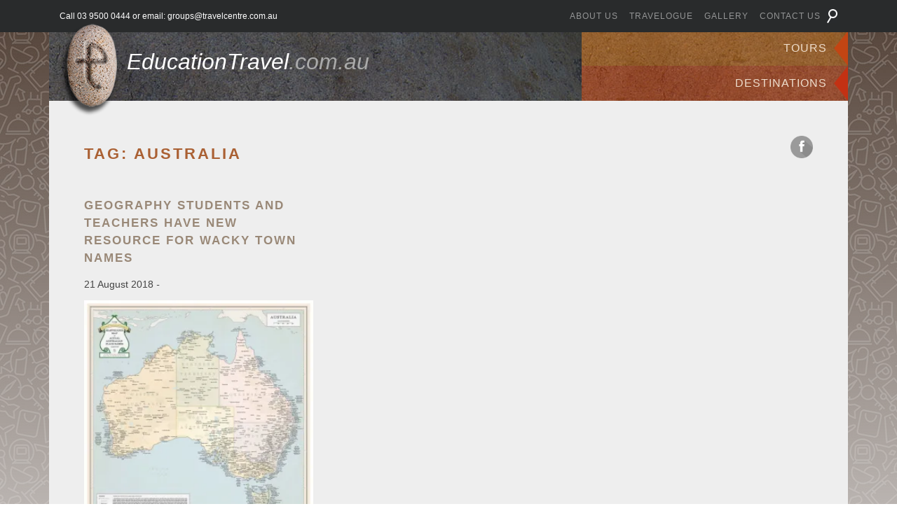

--- FILE ---
content_type: text/html; charset=UTF-8
request_url: https://www.educationtravel.com.au/tag/australia/
body_size: 9522
content:

<!doctype html>
<html lang="en-AU">
  <head>
  <meta charset="utf-8">
  <meta http-equiv="x-ua-compatible" content="ie=edge">
  <meta name="viewport" content="width=device-width, initial-scale=1">
  <meta name='robots' content='index, follow, max-image-preview:large, max-snippet:-1, max-video-preview:-1' />
	<style>img:is([sizes="auto" i], [sizes^="auto," i]) { contain-intrinsic-size: 3000px 1500px }</style>
	
	<!-- This site is optimized with the Yoast SEO plugin v26.3 - https://yoast.com/wordpress/plugins/seo/ -->
	<title>australia Archives - Education Travel</title>
	<link rel="canonical" href="https://www.educationtravel.com.au/tag/australia/" />
	<meta property="og:locale" content="en_US" />
	<meta property="og:type" content="article" />
	<meta property="og:title" content="australia Archives - Education Travel" />
	<meta property="og:url" content="https://www.educationtravel.com.au/tag/australia/" />
	<meta property="og:site_name" content="Education Travel" />
	<meta name="twitter:card" content="summary_large_image" />
	<script type="application/ld+json" class="yoast-schema-graph">{"@context":"https://schema.org","@graph":[{"@type":"CollectionPage","@id":"https://www.educationtravel.com.au/tag/australia/","url":"https://www.educationtravel.com.au/tag/australia/","name":"australia Archives - Education Travel","isPartOf":{"@id":"https://www.educationtravel.com.au/#website"},"primaryImageOfPage":{"@id":"https://www.educationtravel.com.au/tag/australia/#primaryimage"},"image":{"@id":"https://www.educationtravel.com.au/tag/australia/#primaryimage"},"thumbnailUrl":"https://i0.wp.com/www.educationtravel.com.au/wp-content/uploads/2018/08/AUSMap.jpg?fit=1000%2C1000&ssl=1","breadcrumb":{"@id":"https://www.educationtravel.com.au/tag/australia/#breadcrumb"},"inLanguage":"en-AU"},{"@type":"ImageObject","inLanguage":"en-AU","@id":"https://www.educationtravel.com.au/tag/australia/#primaryimage","url":"https://i0.wp.com/www.educationtravel.com.au/wp-content/uploads/2018/08/AUSMap.jpg?fit=1000%2C1000&ssl=1","contentUrl":"https://i0.wp.com/www.educationtravel.com.au/wp-content/uploads/2018/08/AUSMap.jpg?fit=1000%2C1000&ssl=1","width":1000,"height":1000},{"@type":"BreadcrumbList","@id":"https://www.educationtravel.com.au/tag/australia/#breadcrumb","itemListElement":[{"@type":"ListItem","position":1,"name":"Home","item":"https://www.educationtravel.com.au/"},{"@type":"ListItem","position":2,"name":"australia"}]},{"@type":"WebSite","@id":"https://www.educationtravel.com.au/#website","url":"https://www.educationtravel.com.au/","name":"Education Travel","description":"School Travel Specialists","publisher":{"@id":"https://www.educationtravel.com.au/#organization"},"potentialAction":[{"@type":"SearchAction","target":{"@type":"EntryPoint","urlTemplate":"https://www.educationtravel.com.au/?s={search_term_string}"},"query-input":{"@type":"PropertyValueSpecification","valueRequired":true,"valueName":"search_term_string"}}],"inLanguage":"en-AU"},{"@type":"Organization","@id":"https://www.educationtravel.com.au/#organization","name":"Education Travel","url":"https://www.educationtravel.com.au/","logo":{"@type":"ImageObject","inLanguage":"en-AU","@id":"https://www.educationtravel.com.au/#/schema/logo/image/","url":"https://i0.wp.com/www.educationtravel.com.au/wp-content/uploads/2017/12/cropped-ET_Rune.png?fit=512%2C512&ssl=1","contentUrl":"https://i0.wp.com/www.educationtravel.com.au/wp-content/uploads/2017/12/cropped-ET_Rune.png?fit=512%2C512&ssl=1","width":512,"height":512,"caption":"Education Travel"},"image":{"@id":"https://www.educationtravel.com.au/#/schema/logo/image/"},"sameAs":["https://www.facebook.com/pg/educationtoursandtravel"]}]}</script>
	<!-- / Yoast SEO plugin. -->


<link rel='dns-prefetch' href='//secure.gravatar.com' />
<link rel='dns-prefetch' href='//stats.wp.com' />
<link rel='preconnect' href='//i0.wp.com' />
<link rel="alternate" type="application/rss+xml" title="Education Travel &raquo; australia Tag Feed" href="https://www.educationtravel.com.au/tag/australia/feed/" />
<script type="text/javascript">
/* <![CDATA[ */
window._wpemojiSettings = {"baseUrl":"https:\/\/s.w.org\/images\/core\/emoji\/16.0.1\/72x72\/","ext":".png","svgUrl":"https:\/\/s.w.org\/images\/core\/emoji\/16.0.1\/svg\/","svgExt":".svg","source":{"concatemoji":"https:\/\/www.educationtravel.com.au\/wp-includes\/js\/wp-emoji-release.min.js?ver=6.8.3"}};
/*! This file is auto-generated */
!function(s,n){var o,i,e;function c(e){try{var t={supportTests:e,timestamp:(new Date).valueOf()};sessionStorage.setItem(o,JSON.stringify(t))}catch(e){}}function p(e,t,n){e.clearRect(0,0,e.canvas.width,e.canvas.height),e.fillText(t,0,0);var t=new Uint32Array(e.getImageData(0,0,e.canvas.width,e.canvas.height).data),a=(e.clearRect(0,0,e.canvas.width,e.canvas.height),e.fillText(n,0,0),new Uint32Array(e.getImageData(0,0,e.canvas.width,e.canvas.height).data));return t.every(function(e,t){return e===a[t]})}function u(e,t){e.clearRect(0,0,e.canvas.width,e.canvas.height),e.fillText(t,0,0);for(var n=e.getImageData(16,16,1,1),a=0;a<n.data.length;a++)if(0!==n.data[a])return!1;return!0}function f(e,t,n,a){switch(t){case"flag":return n(e,"\ud83c\udff3\ufe0f\u200d\u26a7\ufe0f","\ud83c\udff3\ufe0f\u200b\u26a7\ufe0f")?!1:!n(e,"\ud83c\udde8\ud83c\uddf6","\ud83c\udde8\u200b\ud83c\uddf6")&&!n(e,"\ud83c\udff4\udb40\udc67\udb40\udc62\udb40\udc65\udb40\udc6e\udb40\udc67\udb40\udc7f","\ud83c\udff4\u200b\udb40\udc67\u200b\udb40\udc62\u200b\udb40\udc65\u200b\udb40\udc6e\u200b\udb40\udc67\u200b\udb40\udc7f");case"emoji":return!a(e,"\ud83e\udedf")}return!1}function g(e,t,n,a){var r="undefined"!=typeof WorkerGlobalScope&&self instanceof WorkerGlobalScope?new OffscreenCanvas(300,150):s.createElement("canvas"),o=r.getContext("2d",{willReadFrequently:!0}),i=(o.textBaseline="top",o.font="600 32px Arial",{});return e.forEach(function(e){i[e]=t(o,e,n,a)}),i}function t(e){var t=s.createElement("script");t.src=e,t.defer=!0,s.head.appendChild(t)}"undefined"!=typeof Promise&&(o="wpEmojiSettingsSupports",i=["flag","emoji"],n.supports={everything:!0,everythingExceptFlag:!0},e=new Promise(function(e){s.addEventListener("DOMContentLoaded",e,{once:!0})}),new Promise(function(t){var n=function(){try{var e=JSON.parse(sessionStorage.getItem(o));if("object"==typeof e&&"number"==typeof e.timestamp&&(new Date).valueOf()<e.timestamp+604800&&"object"==typeof e.supportTests)return e.supportTests}catch(e){}return null}();if(!n){if("undefined"!=typeof Worker&&"undefined"!=typeof OffscreenCanvas&&"undefined"!=typeof URL&&URL.createObjectURL&&"undefined"!=typeof Blob)try{var e="postMessage("+g.toString()+"("+[JSON.stringify(i),f.toString(),p.toString(),u.toString()].join(",")+"));",a=new Blob([e],{type:"text/javascript"}),r=new Worker(URL.createObjectURL(a),{name:"wpTestEmojiSupports"});return void(r.onmessage=function(e){c(n=e.data),r.terminate(),t(n)})}catch(e){}c(n=g(i,f,p,u))}t(n)}).then(function(e){for(var t in e)n.supports[t]=e[t],n.supports.everything=n.supports.everything&&n.supports[t],"flag"!==t&&(n.supports.everythingExceptFlag=n.supports.everythingExceptFlag&&n.supports[t]);n.supports.everythingExceptFlag=n.supports.everythingExceptFlag&&!n.supports.flag,n.DOMReady=!1,n.readyCallback=function(){n.DOMReady=!0}}).then(function(){return e}).then(function(){var e;n.supports.everything||(n.readyCallback(),(e=n.source||{}).concatemoji?t(e.concatemoji):e.wpemoji&&e.twemoji&&(t(e.twemoji),t(e.wpemoji)))}))}((window,document),window._wpemojiSettings);
/* ]]> */
</script>
<!-- <link rel='stylesheet' id='cnss_font_awesome_css-css' href='https://www.educationtravel.com.au/wp-content/plugins/easy-social-icons/css/font-awesome/css/all.min.css?ver=7.0.0' type='text/css' media='all' /> -->
<!-- <link rel='stylesheet' id='cnss_font_awesome_v4_shims-css' href='https://www.educationtravel.com.au/wp-content/plugins/easy-social-icons/css/font-awesome/css/v4-shims.min.css?ver=7.0.0' type='text/css' media='all' /> -->
<!-- <link rel='stylesheet' id='cnss_css-css' href='https://www.educationtravel.com.au/wp-content/plugins/easy-social-icons/css/cnss.css?ver=1.0' type='text/css' media='all' /> -->
<!-- <link rel='stylesheet' id='cnss_share_css-css' href='https://www.educationtravel.com.au/wp-content/plugins/easy-social-icons/css/share.css?ver=1.0' type='text/css' media='all' /> -->
<link rel="stylesheet" type="text/css" href="//www.educationtravel.com.au/wp-content/cache/wpfc-minified/bupqd00/ltxx.css" media="all"/>
<style id='wp-emoji-styles-inline-css' type='text/css'>

	img.wp-smiley, img.emoji {
		display: inline !important;
		border: none !important;
		box-shadow: none !important;
		height: 1em !important;
		width: 1em !important;
		margin: 0 0.07em !important;
		vertical-align: -0.1em !important;
		background: none !important;
		padding: 0 !important;
	}
</style>
<!-- <link rel='stylesheet' id='wp-block-library-css' href='https://www.educationtravel.com.au/wp-includes/css/dist/block-library/style.min.css?ver=6.8.3' type='text/css' media='all' /> -->
<link rel="stylesheet" type="text/css" href="//www.educationtravel.com.au/wp-content/cache/wpfc-minified/lw80uufw/c3kct.css" media="all"/>
<style id='classic-theme-styles-inline-css' type='text/css'>
/*! This file is auto-generated */
.wp-block-button__link{color:#fff;background-color:#32373c;border-radius:9999px;box-shadow:none;text-decoration:none;padding:calc(.667em + 2px) calc(1.333em + 2px);font-size:1.125em}.wp-block-file__button{background:#32373c;color:#fff;text-decoration:none}
</style>
<!-- <link rel='stylesheet' id='mediaelement-css' href='https://www.educationtravel.com.au/wp-includes/js/mediaelement/mediaelementplayer-legacy.min.css?ver=4.2.17' type='text/css' media='all' /> -->
<!-- <link rel='stylesheet' id='wp-mediaelement-css' href='https://www.educationtravel.com.au/wp-includes/js/mediaelement/wp-mediaelement.min.css?ver=6.8.3' type='text/css' media='all' /> -->
<link rel="stylesheet" type="text/css" href="//www.educationtravel.com.au/wp-content/cache/wpfc-minified/e4sh76qy/c3kct.css" media="all"/>
<style id='jetpack-sharing-buttons-style-inline-css' type='text/css'>
.jetpack-sharing-buttons__services-list{display:flex;flex-direction:row;flex-wrap:wrap;gap:0;list-style-type:none;margin:5px;padding:0}.jetpack-sharing-buttons__services-list.has-small-icon-size{font-size:12px}.jetpack-sharing-buttons__services-list.has-normal-icon-size{font-size:16px}.jetpack-sharing-buttons__services-list.has-large-icon-size{font-size:24px}.jetpack-sharing-buttons__services-list.has-huge-icon-size{font-size:36px}@media print{.jetpack-sharing-buttons__services-list{display:none!important}}.editor-styles-wrapper .wp-block-jetpack-sharing-buttons{gap:0;padding-inline-start:0}ul.jetpack-sharing-buttons__services-list.has-background{padding:1.25em 2.375em}
</style>
<style id='global-styles-inline-css' type='text/css'>
:root{--wp--preset--aspect-ratio--square: 1;--wp--preset--aspect-ratio--4-3: 4/3;--wp--preset--aspect-ratio--3-4: 3/4;--wp--preset--aspect-ratio--3-2: 3/2;--wp--preset--aspect-ratio--2-3: 2/3;--wp--preset--aspect-ratio--16-9: 16/9;--wp--preset--aspect-ratio--9-16: 9/16;--wp--preset--color--black: #000000;--wp--preset--color--cyan-bluish-gray: #abb8c3;--wp--preset--color--white: #ffffff;--wp--preset--color--pale-pink: #f78da7;--wp--preset--color--vivid-red: #cf2e2e;--wp--preset--color--luminous-vivid-orange: #ff6900;--wp--preset--color--luminous-vivid-amber: #fcb900;--wp--preset--color--light-green-cyan: #7bdcb5;--wp--preset--color--vivid-green-cyan: #00d084;--wp--preset--color--pale-cyan-blue: #8ed1fc;--wp--preset--color--vivid-cyan-blue: #0693e3;--wp--preset--color--vivid-purple: #9b51e0;--wp--preset--gradient--vivid-cyan-blue-to-vivid-purple: linear-gradient(135deg,rgba(6,147,227,1) 0%,rgb(155,81,224) 100%);--wp--preset--gradient--light-green-cyan-to-vivid-green-cyan: linear-gradient(135deg,rgb(122,220,180) 0%,rgb(0,208,130) 100%);--wp--preset--gradient--luminous-vivid-amber-to-luminous-vivid-orange: linear-gradient(135deg,rgba(252,185,0,1) 0%,rgba(255,105,0,1) 100%);--wp--preset--gradient--luminous-vivid-orange-to-vivid-red: linear-gradient(135deg,rgba(255,105,0,1) 0%,rgb(207,46,46) 100%);--wp--preset--gradient--very-light-gray-to-cyan-bluish-gray: linear-gradient(135deg,rgb(238,238,238) 0%,rgb(169,184,195) 100%);--wp--preset--gradient--cool-to-warm-spectrum: linear-gradient(135deg,rgb(74,234,220) 0%,rgb(151,120,209) 20%,rgb(207,42,186) 40%,rgb(238,44,130) 60%,rgb(251,105,98) 80%,rgb(254,248,76) 100%);--wp--preset--gradient--blush-light-purple: linear-gradient(135deg,rgb(255,206,236) 0%,rgb(152,150,240) 100%);--wp--preset--gradient--blush-bordeaux: linear-gradient(135deg,rgb(254,205,165) 0%,rgb(254,45,45) 50%,rgb(107,0,62) 100%);--wp--preset--gradient--luminous-dusk: linear-gradient(135deg,rgb(255,203,112) 0%,rgb(199,81,192) 50%,rgb(65,88,208) 100%);--wp--preset--gradient--pale-ocean: linear-gradient(135deg,rgb(255,245,203) 0%,rgb(182,227,212) 50%,rgb(51,167,181) 100%);--wp--preset--gradient--electric-grass: linear-gradient(135deg,rgb(202,248,128) 0%,rgb(113,206,126) 100%);--wp--preset--gradient--midnight: linear-gradient(135deg,rgb(2,3,129) 0%,rgb(40,116,252) 100%);--wp--preset--font-size--small: 13px;--wp--preset--font-size--medium: 20px;--wp--preset--font-size--large: 36px;--wp--preset--font-size--x-large: 42px;--wp--preset--spacing--20: 0.44rem;--wp--preset--spacing--30: 0.67rem;--wp--preset--spacing--40: 1rem;--wp--preset--spacing--50: 1.5rem;--wp--preset--spacing--60: 2.25rem;--wp--preset--spacing--70: 3.38rem;--wp--preset--spacing--80: 5.06rem;--wp--preset--shadow--natural: 6px 6px 9px rgba(0, 0, 0, 0.2);--wp--preset--shadow--deep: 12px 12px 50px rgba(0, 0, 0, 0.4);--wp--preset--shadow--sharp: 6px 6px 0px rgba(0, 0, 0, 0.2);--wp--preset--shadow--outlined: 6px 6px 0px -3px rgba(255, 255, 255, 1), 6px 6px rgba(0, 0, 0, 1);--wp--preset--shadow--crisp: 6px 6px 0px rgba(0, 0, 0, 1);}:where(.is-layout-flex){gap: 0.5em;}:where(.is-layout-grid){gap: 0.5em;}body .is-layout-flex{display: flex;}.is-layout-flex{flex-wrap: wrap;align-items: center;}.is-layout-flex > :is(*, div){margin: 0;}body .is-layout-grid{display: grid;}.is-layout-grid > :is(*, div){margin: 0;}:where(.wp-block-columns.is-layout-flex){gap: 2em;}:where(.wp-block-columns.is-layout-grid){gap: 2em;}:where(.wp-block-post-template.is-layout-flex){gap: 1.25em;}:where(.wp-block-post-template.is-layout-grid){gap: 1.25em;}.has-black-color{color: var(--wp--preset--color--black) !important;}.has-cyan-bluish-gray-color{color: var(--wp--preset--color--cyan-bluish-gray) !important;}.has-white-color{color: var(--wp--preset--color--white) !important;}.has-pale-pink-color{color: var(--wp--preset--color--pale-pink) !important;}.has-vivid-red-color{color: var(--wp--preset--color--vivid-red) !important;}.has-luminous-vivid-orange-color{color: var(--wp--preset--color--luminous-vivid-orange) !important;}.has-luminous-vivid-amber-color{color: var(--wp--preset--color--luminous-vivid-amber) !important;}.has-light-green-cyan-color{color: var(--wp--preset--color--light-green-cyan) !important;}.has-vivid-green-cyan-color{color: var(--wp--preset--color--vivid-green-cyan) !important;}.has-pale-cyan-blue-color{color: var(--wp--preset--color--pale-cyan-blue) !important;}.has-vivid-cyan-blue-color{color: var(--wp--preset--color--vivid-cyan-blue) !important;}.has-vivid-purple-color{color: var(--wp--preset--color--vivid-purple) !important;}.has-black-background-color{background-color: var(--wp--preset--color--black) !important;}.has-cyan-bluish-gray-background-color{background-color: var(--wp--preset--color--cyan-bluish-gray) !important;}.has-white-background-color{background-color: var(--wp--preset--color--white) !important;}.has-pale-pink-background-color{background-color: var(--wp--preset--color--pale-pink) !important;}.has-vivid-red-background-color{background-color: var(--wp--preset--color--vivid-red) !important;}.has-luminous-vivid-orange-background-color{background-color: var(--wp--preset--color--luminous-vivid-orange) !important;}.has-luminous-vivid-amber-background-color{background-color: var(--wp--preset--color--luminous-vivid-amber) !important;}.has-light-green-cyan-background-color{background-color: var(--wp--preset--color--light-green-cyan) !important;}.has-vivid-green-cyan-background-color{background-color: var(--wp--preset--color--vivid-green-cyan) !important;}.has-pale-cyan-blue-background-color{background-color: var(--wp--preset--color--pale-cyan-blue) !important;}.has-vivid-cyan-blue-background-color{background-color: var(--wp--preset--color--vivid-cyan-blue) !important;}.has-vivid-purple-background-color{background-color: var(--wp--preset--color--vivid-purple) !important;}.has-black-border-color{border-color: var(--wp--preset--color--black) !important;}.has-cyan-bluish-gray-border-color{border-color: var(--wp--preset--color--cyan-bluish-gray) !important;}.has-white-border-color{border-color: var(--wp--preset--color--white) !important;}.has-pale-pink-border-color{border-color: var(--wp--preset--color--pale-pink) !important;}.has-vivid-red-border-color{border-color: var(--wp--preset--color--vivid-red) !important;}.has-luminous-vivid-orange-border-color{border-color: var(--wp--preset--color--luminous-vivid-orange) !important;}.has-luminous-vivid-amber-border-color{border-color: var(--wp--preset--color--luminous-vivid-amber) !important;}.has-light-green-cyan-border-color{border-color: var(--wp--preset--color--light-green-cyan) !important;}.has-vivid-green-cyan-border-color{border-color: var(--wp--preset--color--vivid-green-cyan) !important;}.has-pale-cyan-blue-border-color{border-color: var(--wp--preset--color--pale-cyan-blue) !important;}.has-vivid-cyan-blue-border-color{border-color: var(--wp--preset--color--vivid-cyan-blue) !important;}.has-vivid-purple-border-color{border-color: var(--wp--preset--color--vivid-purple) !important;}.has-vivid-cyan-blue-to-vivid-purple-gradient-background{background: var(--wp--preset--gradient--vivid-cyan-blue-to-vivid-purple) !important;}.has-light-green-cyan-to-vivid-green-cyan-gradient-background{background: var(--wp--preset--gradient--light-green-cyan-to-vivid-green-cyan) !important;}.has-luminous-vivid-amber-to-luminous-vivid-orange-gradient-background{background: var(--wp--preset--gradient--luminous-vivid-amber-to-luminous-vivid-orange) !important;}.has-luminous-vivid-orange-to-vivid-red-gradient-background{background: var(--wp--preset--gradient--luminous-vivid-orange-to-vivid-red) !important;}.has-very-light-gray-to-cyan-bluish-gray-gradient-background{background: var(--wp--preset--gradient--very-light-gray-to-cyan-bluish-gray) !important;}.has-cool-to-warm-spectrum-gradient-background{background: var(--wp--preset--gradient--cool-to-warm-spectrum) !important;}.has-blush-light-purple-gradient-background{background: var(--wp--preset--gradient--blush-light-purple) !important;}.has-blush-bordeaux-gradient-background{background: var(--wp--preset--gradient--blush-bordeaux) !important;}.has-luminous-dusk-gradient-background{background: var(--wp--preset--gradient--luminous-dusk) !important;}.has-pale-ocean-gradient-background{background: var(--wp--preset--gradient--pale-ocean) !important;}.has-electric-grass-gradient-background{background: var(--wp--preset--gradient--electric-grass) !important;}.has-midnight-gradient-background{background: var(--wp--preset--gradient--midnight) !important;}.has-small-font-size{font-size: var(--wp--preset--font-size--small) !important;}.has-medium-font-size{font-size: var(--wp--preset--font-size--medium) !important;}.has-large-font-size{font-size: var(--wp--preset--font-size--large) !important;}.has-x-large-font-size{font-size: var(--wp--preset--font-size--x-large) !important;}
:where(.wp-block-post-template.is-layout-flex){gap: 1.25em;}:where(.wp-block-post-template.is-layout-grid){gap: 1.25em;}
:where(.wp-block-columns.is-layout-flex){gap: 2em;}:where(.wp-block-columns.is-layout-grid){gap: 2em;}
:root :where(.wp-block-pullquote){font-size: 1.5em;line-height: 1.6;}
</style>
<!-- <link rel='stylesheet' id='contact-form-7-css' href='https://www.educationtravel.com.au/wp-content/plugins/contact-form-7/includes/css/styles.css?ver=6.1.3' type='text/css' media='all' /> -->
<!-- <link rel='stylesheet' id='sage/css-css' href='https://www.educationtravel.com.au/wp-content/themes/educationtravel2017/dist/styles/main.css' type='text/css' media='all' /> -->
<!-- <link rel='stylesheet' id='social-logos-css' href='https://www.educationtravel.com.au/wp-content/plugins/jetpack/_inc/social-logos/social-logos.min.css?ver=15.2' type='text/css' media='all' /> -->
<link rel="stylesheet" type="text/css" href="//www.educationtravel.com.au/wp-content/cache/wpfc-minified/md4mp54t/abrpd.css" media="all"/>
<script type="text/javascript" src="https://www.educationtravel.com.au/wp-includes/js/jquery/jquery.min.js?ver=3.7.1" id="jquery-core-js"></script>
<script type="text/javascript" src="https://www.educationtravel.com.au/wp-includes/js/jquery/jquery-migrate.min.js?ver=3.4.1" id="jquery-migrate-js"></script>
<script type="text/javascript" src="https://www.educationtravel.com.au/wp-content/plugins/easy-social-icons/js/cnss.js?ver=1.0" id="cnss_js-js"></script>
<script type="text/javascript" src="https://www.educationtravel.com.au/wp-content/plugins/easy-social-icons/js/share.js?ver=1.0" id="cnss_share_js-js"></script>
<script type="text/javascript" src="https://www.educationtravel.com.au/wp-content/themes/educationtravel2017/dist/scripts/tether.js" id="sage/tether-js"></script>
<script type="text/javascript" src="https://www.educationtravel.com.au/wp-content/themes/educationtravel2017/dist/scripts/bootstrap.js" id="sage/bootstrap-js"></script>
<link rel="https://api.w.org/" href="https://www.educationtravel.com.au/wp-json/" /><link rel="alternate" title="JSON" type="application/json" href="https://www.educationtravel.com.au/wp-json/wp/v2/tags/78" /><link rel="EditURI" type="application/rsd+xml" title="RSD" href="https://www.educationtravel.com.au/xmlrpc.php?rsd" />
<meta name="generator" content="WordPress 6.8.3" />
<style type="text/css">
		ul.cnss-social-icon li.cn-fa-icon a:hover{color:#ffffff!important;}
		</style><style>/* CSS added by WP Meta and Date Remover*/.wp-block-post-author__name{display:none !important;} .wp-block-post-date{display:none !important;} .entry-meta {display:none !important;} .home .entry-meta { display: none; } .entry-footer {display:none !important;} .home .entry-footer { display: none; }</style>	<style>img#wpstats{display:none}</style>
		<link rel="icon" href="https://i0.wp.com/www.educationtravel.com.au/wp-content/uploads/2017/12/cropped-ET_Rune.png?fit=32%2C32&#038;ssl=1" sizes="32x32" />
<link rel="icon" href="https://i0.wp.com/www.educationtravel.com.au/wp-content/uploads/2017/12/cropped-ET_Rune.png?fit=192%2C192&#038;ssl=1" sizes="192x192" />
<link rel="apple-touch-icon" href="https://i0.wp.com/www.educationtravel.com.au/wp-content/uploads/2017/12/cropped-ET_Rune.png?fit=180%2C180&#038;ssl=1" />
<meta name="msapplication-TileImage" content="https://i0.wp.com/www.educationtravel.com.au/wp-content/uploads/2017/12/cropped-ET_Rune.png?fit=270%2C270&#038;ssl=1" />
</head>
  <body class="archive tag tag-australia tag-78 wp-theme-educationtravel2017 sidebar-primary site">
    <div class="page-wrap">
      <!--[if IE]>
        <div class="alert alert-warning">
          You are using an <strong>outdated</strong> browser. Please <a href="http://browsehappy.com/">upgrade your browser</a> to improve your experience.        </div>
      <![endif]-->
      <nav class="navbar fixed-top navbar-toggleable-md navbar-inverse bg-inverse">
  <button class="navbar-toggler navbar-toggler-right" type="button" data-toggle="collapse" data-target="#navbarExample" aria-controls="navbarExample" aria-expanded="false" aria-label="Toggle navigation">
    <span class="navbar-toggler-icon"></span>
  </button>
  <div class="container">
    <div class="navbar-brand">
      <span class="wide">Call</span><span class="narrow">T:</span>  <a href="tel:03-9500-0444" class="link-orange">03 9500 0444</a>
      <span class="phoneDrop">
        <span class="wide">or email:</span>
        <span class="narrow">&nbsp;E:</span>
        <a href="mailto:groups@travelcentre.com.au" class="link-orange">groups@travelcentre.com.au</a>
      </span>
    </div>
    <div class="collapse navbar-collapse" id="navbarExample">
      <ul id="menu-top-navigation" class="navbar-nav ml-auto"><li id="menu-item-20" class="menu-item menu-item-type-post_type menu-item-object-page menu-item-20 nav-item"><a href="https://www.educationtravel.com.au/about-education-travel/" class="nav-link">About us</a></li>
<li id="menu-item-889" class="menu-item menu-item-type-post_type menu-item-object-page current_page_parent menu-item-889 nav-item"><a href="https://www.educationtravel.com.au/blog/" title="School Group Travel resource" class="nav-link">Travelogue</a></li>
<li id="menu-item-19" class="menu-item menu-item-type-custom menu-item-object-custom menu-item-19 nav-item"><a target="_blank" href="https://www.facebook.com/pg/educationtoursandtravel/photos/?tab=album&#038;album_id=1020661954721781" class="nav-link">Gallery</a></li>
<li id="menu-item-21" class="menu-item menu-item-type-post_type menu-item-object-page menu-item-21 nav-item"><a href="https://www.educationtravel.com.au/contact-us/" class="nav-link">Contact us</a></li>
</ul>      <form role="search" method="get" class="search-form" action="https://www.educationtravel.com.au/">
				<label>
					<span class="screen-reader-text">Search for:</span>
					<input type="search" class="search-field" placeholder="Search &hellip;" value="" name="s" />
				</label><span class="icon-search"></span>
				<input type="submit" class="search-submit" value="Search" />
			</form>    </div>
  </div>
</nav>
<div class="container">
  <a href="https://www.educationtravel.com.au/">
    <img src="https://www.educationtravel.com.au/wp-content/uploads/2017/06/logo.png" alt="Education Travel" class="logo">
  </a>
</div>
<header class="container site-header">
  <div class="row">
    <div class="col-md-8 brand">
      <div class="logo-text">
        EducationTravel<span class="grey">.com.au</span>
      </div>
    </div>
    <div class="col-md-4 dual-nav">
      <ul id="menu-primary-menu" class="nav"><li id="menu-item-85" class="tour-nav menu-item menu-item-type-custom menu-item-object-custom menu-item-has-children menu-item-85"><a href="#">Tours</a>
<ul class="sub-menu">
	<li id="menu-item-86" class="menu-item menu-item-type-taxonomy menu-item-object-tours menu-item-86"><a href="https://www.educationtravel.com.au/tours/language-tours-lote/">Language</a></li>
	<li id="menu-item-104" class="menu-item menu-item-type-taxonomy menu-item-object-tours menu-item-104"><a href="https://www.educationtravel.com.au/tours/history-tours/">History</a></li>
	<li id="menu-item-105" class="menu-item menu-item-type-taxonomy menu-item-object-tours menu-item-105"><a href="https://www.educationtravel.com.au/tours/music-tours/">Music</a></li>
	<li id="menu-item-106" class="menu-item menu-item-type-taxonomy menu-item-object-tours menu-item-106"><a href="https://www.educationtravel.com.au/tours/art-tours/">Art</a></li>
	<li id="menu-item-108" class="menu-item menu-item-type-taxonomy menu-item-object-tours menu-item-108"><a href="https://www.educationtravel.com.au/tours/sport/">Sport</a></li>
	<li id="menu-item-109" class="menu-item menu-item-type-taxonomy menu-item-object-tours menu-item-109"><a href="https://www.educationtravel.com.au/tours/community-development/">Community Development</a></li>
	<li id="menu-item-540" class="menu-item menu-item-type-taxonomy menu-item-object-tours menu-item-540"><a href="https://www.educationtravel.com.au/tours/culinary-tours/">Culinary</a></li>
</ul>
</li>
<li id="menu-item-87" class="destination-nav menu-item menu-item-type-custom menu-item-object-custom menu-item-has-children menu-item-87"><a href="#">Destinations</a>
<ul class="sub-menu">
	<li id="menu-item-111" class="menu-item menu-item-type-taxonomy menu-item-object-destinations menu-item-111"><a href="https://www.educationtravel.com.au/destinations/africa/">Africa</a></li>
	<li id="menu-item-113" class="menu-item menu-item-type-taxonomy menu-item-object-destinations menu-item-113"><a href="https://www.educationtravel.com.au/destinations/china/">China</a></li>
	<li id="menu-item-114" class="menu-item menu-item-type-taxonomy menu-item-object-destinations menu-item-114"><a href="https://www.educationtravel.com.au/destinations/france/">France</a></li>
	<li id="menu-item-115" class="menu-item menu-item-type-taxonomy menu-item-object-destinations menu-item-115"><a href="https://www.educationtravel.com.au/destinations/germany/">Germany</a></li>
	<li id="menu-item-116" class="menu-item menu-item-type-taxonomy menu-item-object-destinations menu-item-116"><a href="https://www.educationtravel.com.au/destinations/greece/">Greece</a></li>
	<li id="menu-item-433" class="menu-item menu-item-type-taxonomy menu-item-object-destinations menu-item-433"><a href="https://www.educationtravel.com.au/destinations/india/">India</a></li>
	<li id="menu-item-117" class="menu-item menu-item-type-taxonomy menu-item-object-destinations menu-item-117"><a href="https://www.educationtravel.com.au/destinations/italy/">Italy</a></li>
	<li id="menu-item-118" class="menu-item menu-item-type-taxonomy menu-item-object-destinations menu-item-118"><a href="https://www.educationtravel.com.au/destinations/japan/">Japan</a></li>
	<li id="menu-item-121" class="menu-item menu-item-type-taxonomy menu-item-object-destinations menu-item-121"><a href="https://www.educationtravel.com.au/destinations/new-zealand/">New Zealand</a></li>
	<li id="menu-item-123" class="menu-item menu-item-type-taxonomy menu-item-object-destinations menu-item-123"><a href="https://www.educationtravel.com.au/destinations/spain/">Spain</a></li>
	<li id="menu-item-125" class="menu-item menu-item-type-taxonomy menu-item-object-destinations menu-item-125"><a href="https://www.educationtravel.com.au/destinations/united-states-of-america/">USA</a></li>
</ul>
</li>
</ul>    </div>
  </div>
<!--    <div class="row">-->
<!--      <div class="twelve columns">-->
<!--        --><!--          --><!--        --><!--      </div>-->
<!--    </div>-->

</header>

      
      <div class="container main" role="document">
<!--        <div class="content row">-->
<!--          <main class="col-md-12">-->
            
<div class="page-header">
  <div class="row">
    <div class="col-lg-9">
      <h1>
        Tag: <span>australia</span>              </h1>

    </div>
    <div class="col-lg-3 social">
      <a href="https://facebook.com/pg/educationtoursandtravel" style="background-image: url(https://www.educationtravel.com.au/wp-content/uploads/2017/06/fb.png);" target="_blank"></a>     </div>
  </div>

</div>


<div class="row">
  <div class="col-md-4 col-sm-6">
    <article class="post-616 post type-post status-publish format-standard has-post-thumbnail hentry category-geography category-travel-resources tag-maps tag-travel tag-geography tag-australia">
  <header>
    <h2 class="entry-title"><a href="https://www.educationtravel.com.au/2018/08/geography-students-and-teachers-have-new-resource-for-wacky-town-names/">Geography students and teachers have new resource for wacky town names</a></h2>
    <p class="credit byline author vcard">
  <time class="updated" datetime="2018-08-21T06:53:02+00:00">21 August 2018</time>
  <span>
    - <a href="https://www.educationtravel.com.au/author/brent/" rel="author" class="fn"></a>
  </span>
</p>
  </header>
  <div class="entry-summary">
    <a href="https://www.educationtravel.com.au/2018/08/geography-students-and-teachers-have-new-resource-for-wacky-town-names/">
      <img width="300" height="300" src="https://i0.wp.com/www.educationtravel.com.au/wp-content/uploads/2018/08/AUSMap.jpg?fit=300%2C300&amp;ssl=1" class="img-fluid wp-post-image" alt="" title="Geography students and teachers have new resource for wacky town names" decoding="async" fetchpriority="high" srcset="https://i0.wp.com/www.educationtravel.com.au/wp-content/uploads/2018/08/AUSMap.jpg?w=1000&amp;ssl=1 1000w, https://i0.wp.com/www.educationtravel.com.au/wp-content/uploads/2018/08/AUSMap.jpg?resize=150%2C150&amp;ssl=1 150w, https://i0.wp.com/www.educationtravel.com.au/wp-content/uploads/2018/08/AUSMap.jpg?resize=300%2C300&amp;ssl=1 300w, https://i0.wp.com/www.educationtravel.com.au/wp-content/uploads/2018/08/AUSMap.jpg?resize=768%2C768&amp;ssl=1 768w, https://i0.wp.com/www.educationtravel.com.au/wp-content/uploads/2018/08/AUSMap.jpg?resize=505%2C505&amp;ssl=1 505w, https://i0.wp.com/www.educationtravel.com.au/wp-content/uploads/2018/08/AUSMap.jpg?resize=315%2C315&amp;ssl=1 315w, https://i0.wp.com/www.educationtravel.com.au/wp-content/uploads/2018/08/AUSMap.jpg?resize=445%2C445&amp;ssl=1 445w" sizes="(max-width: 300px) 100vw, 300px" data-attachment-id="615" data-permalink="https://www.educationtravel.com.au/?attachment_id=615" data-orig-file="https://i0.wp.com/www.educationtravel.com.au/wp-content/uploads/2018/08/AUSMap.jpg?fit=1000%2C1000&amp;ssl=1" data-orig-size="1000,1000" data-comments-opened="1" data-image-meta="{&quot;aperture&quot;:&quot;0&quot;,&quot;credit&quot;:&quot;&quot;,&quot;camera&quot;:&quot;&quot;,&quot;caption&quot;:&quot;&quot;,&quot;created_timestamp&quot;:&quot;0&quot;,&quot;copyright&quot;:&quot;&quot;,&quot;focal_length&quot;:&quot;0&quot;,&quot;iso&quot;:&quot;0&quot;,&quot;shutter_speed&quot;:&quot;0&quot;,&quot;title&quot;:&quot;&quot;,&quot;orientation&quot;:&quot;0&quot;}" data-image-title="AUSMap" data-image-description="" data-image-caption="" data-medium-file="https://i0.wp.com/www.educationtravel.com.au/wp-content/uploads/2018/08/AUSMap.jpg?fit=300%2C300&amp;ssl=1" data-large-file="https://i0.wp.com/www.educationtravel.com.au/wp-content/uploads/2018/08/AUSMap.jpg?fit=505%2C505&amp;ssl=1" />    </a>
    <p>English speakers who visit the UK are often subject to a smirk when they see some of the old village names &#8211; Lower Wallop, Middle Wallop, Cocking etc. then there is the famous Austrian village of F_ck where their local &hellip; <a href="https://www.educationtravel.com.au/2018/08/geography-students-and-teachers-have-new-resource-for-wacky-town-names/" class="read-more">Read more</a></p>
  </div>
</article>
  </div>
</div>

<!--          </main><!-- /.main -->
<!--          --><!--            <aside class="sidebar col-md-6">-->
<!--              --><!--            </aside><!-- /.sidebar -->
<!--          --><!--        </div><!-- /.content -->
      </div><!-- /.wrap -->
      <footer class="content-info bg-inverse">
  <div class="container">
    <div class="row">
      <div class="col-sm-6" style="min-height:70px;">
        <a href="/">
          <img src="https://www.educationtravel.com.au/wp-content/uploads/2017/06/logo.png" alt="" class="footer-logo">
        </a>
        <div class="footer-logo-text">EducationTravel<span class="grey">.com.au</span>
        </div>
      </div>
      <div class="col-sm-6 col-xs-6">
        <section class="widget nav_menu-8 widget_nav_menu"><div class="menu-footer-links-container"><ul id="menu-footer-links" class="menu"><li id="menu-item-154" class="menu-item menu-item-type-post_type menu-item-object-page menu-item-154"><a href="https://www.educationtravel.com.au/about-education-travel/">About us</a></li>
<li id="menu-item-151" class="menu-item menu-item-type-post_type menu-item-object-page menu-item-151"><a href="https://www.educationtravel.com.au/comments/">Comments</a></li>
<li id="menu-item-150" class="menu-item menu-item-type-post_type menu-item-object-page menu-item-150"><a href="https://www.educationtravel.com.au/faqs/">FAQs</a></li>
<li id="menu-item-152" class="menu-item menu-item-type-post_type menu-item-object-page menu-item-152"><a href="https://www.educationtravel.com.au/quick-facts/">Quick facts</a></li>
<li id="menu-item-149" class="menu-item menu-item-type-post_type menu-item-object-page menu-item-149"><a href="https://www.educationtravel.com.au/terms-conditions/">Terms &#038; Conditions</a></li>
<li id="menu-item-153" class="menu-item menu-item-type-post_type menu-item-object-page menu-item-153"><a href="https://www.educationtravel.com.au/contact-us/">Contact us</a></li>
</ul></div></section>      </div>
    </div>

  </div>
</footer>
<script type="speculationrules">
{"prefetch":[{"source":"document","where":{"and":[{"href_matches":"\/*"},{"not":{"href_matches":["\/wp-*.php","\/wp-admin\/*","\/wp-content\/uploads\/*","\/wp-content\/*","\/wp-content\/plugins\/*","\/wp-content\/themes\/educationtravel2017\/*","\/*\\?(.+)"]}},{"not":{"selector_matches":"a[rel~=\"nofollow\"]"}},{"not":{"selector_matches":".no-prefetch, .no-prefetch a"}}]},"eagerness":"conservative"}]}
</script>

		<!-- GA Google Analytics @ https://m0n.co/ga -->
		<script>
			(function(i,s,o,g,r,a,m){i['GoogleAnalyticsObject']=r;i[r]=i[r]||function(){
			(i[r].q=i[r].q||[]).push(arguments)},i[r].l=1*new Date();a=s.createElement(o),
			m=s.getElementsByTagName(o)[0];a.async=1;a.src=g;m.parentNode.insertBefore(a,m)
			})(window,document,'script','https://www.google-analytics.com/analytics.js','ga');
			ga('create', 'UA-110672266-1', 'auto');
			ga('require', 'linkid');
			ga('send', 'pageview');
		</script>

	<script type="text/javascript" src="https://www.educationtravel.com.au/wp-includes/js/jquery/ui/core.min.js?ver=1.13.3" id="jquery-ui-core-js"></script>
<script type="text/javascript" src="https://www.educationtravel.com.au/wp-includes/js/jquery/ui/mouse.min.js?ver=1.13.3" id="jquery-ui-mouse-js"></script>
<script type="text/javascript" src="https://www.educationtravel.com.au/wp-includes/js/jquery/ui/sortable.min.js?ver=1.13.3" id="jquery-ui-sortable-js"></script>
<script type="text/javascript" src="https://www.educationtravel.com.au/wp-content/plugins/acf-focal-point/js/focal-point.min.js?ver=1.0" id="focal-point-js"></script>
<script type="text/javascript" src="https://www.educationtravel.com.au/wp-includes/js/dist/hooks.min.js?ver=4d63a3d491d11ffd8ac6" id="wp-hooks-js"></script>
<script type="text/javascript" src="https://www.educationtravel.com.au/wp-includes/js/dist/i18n.min.js?ver=5e580eb46a90c2b997e6" id="wp-i18n-js"></script>
<script type="text/javascript" id="wp-i18n-js-after">
/* <![CDATA[ */
wp.i18n.setLocaleData( { 'text direction\u0004ltr': [ 'ltr' ] } );
/* ]]> */
</script>
<script type="text/javascript" src="https://www.educationtravel.com.au/wp-content/plugins/contact-form-7/includes/swv/js/index.js?ver=6.1.3" id="swv-js"></script>
<script type="text/javascript" id="contact-form-7-js-before">
/* <![CDATA[ */
var wpcf7 = {
    "api": {
        "root": "https:\/\/www.educationtravel.com.au\/wp-json\/",
        "namespace": "contact-form-7\/v1"
    }
};
/* ]]> */
</script>
<script type="text/javascript" src="https://www.educationtravel.com.au/wp-content/plugins/contact-form-7/includes/js/index.js?ver=6.1.3" id="contact-form-7-js"></script>
<script type="text/javascript" id="custom-script-js-extra">
/* <![CDATA[ */
var wpdata = {"object_id":"78","site_url":"https:\/\/www.educationtravel.com.au"};
/* ]]> */
</script>
<script type="text/javascript" src="https://www.educationtravel.com.au/wp-content/plugins/wp-meta-and-date-remover/assets/js/inspector.js?ver=1.1" id="custom-script-js"></script>
<script type="text/javascript" src="https://www.educationtravel.com.au/wp-content/themes/educationtravel2017/dist/scripts/main.js" id="sage/js-js"></script>
<script type="text/javascript" id="jetpack-stats-js-before">
/* <![CDATA[ */
_stq = window._stq || [];
_stq.push([ "view", JSON.parse("{\"v\":\"ext\",\"blog\":\"139471826\",\"post\":\"0\",\"tz\":\"10\",\"srv\":\"www.educationtravel.com.au\",\"arch_tag\":\"australia\",\"arch_results\":\"1\",\"j\":\"1:15.2\"}") ]);
_stq.push([ "clickTrackerInit", "139471826", "0" ]);
/* ]]> */
</script>
<script type="text/javascript" src="https://stats.wp.com/e-202546.js" id="jetpack-stats-js" defer="defer" data-wp-strategy="defer"></script>
    </div>
  </body>
</html><!-- WP Fastest Cache file was created in 0.418 seconds, on 12 November 2025 @ 5:28 pm -->

--- FILE ---
content_type: text/plain
request_url: https://www.google-analytics.com/j/collect?v=1&_v=j102&a=1709946756&t=pageview&_s=1&dl=https%3A%2F%2Fwww.educationtravel.com.au%2Ftag%2Faustralia%2F&ul=en-us%40posix&dt=australia%20Archives%20-%20Education%20Travel&sr=1280x720&vp=1280x720&_u=KGBAAEIhAAAAACAAI~&jid=991522213&gjid=845340633&cid=598936286.1769916338&tid=UA-110672266-1&_gid=70312896.1769916338&_r=1&_slc=1&z=795244338
body_size: -453
content:
2,cG-1HDHF97QKW

--- FILE ---
content_type: application/javascript
request_url: https://www.educationtravel.com.au/wp-content/themes/educationtravel2017/dist/scripts/main.js
body_size: 441
content:
!function(n){var i={common:{init:function(){n(".tour-nav").click(function(){n(".tour-nav .sub-menu").slideToggle("fast"),n(".destination-nav .sub-menu").css("display","none")}),n(".destination-nav").click(function(){n(".destination-nav .sub-menu").slideToggle("fast"),n(".tour-nav .sub-menu").css("display","none")}),n(".icon-search").click(function(){n(".search-field").slideToggle("fast"),n(this).hide()}),n(".js-focal-point-image").load(function(){n(this).fadeIn("fast")})},finalize:function(){}},home:{init:function(){},finalize:function(){}},about_us:{init:function(){}}},o={fire:function(n,o,e){var t,a=i;o=void 0===o?"init":o,t=""!==n,t=t&&a[n],(t=t&&"function"==typeof a[n][o])&&a[n][o](e)},loadEvents:function(){o.fire("common"),n.each(document.body.className.replace(/-/g,"_").split(/\s+/),function(n,i){o.fire(i),o.fire(i,"finalize")}),o.fire("common","finalize")}};n(document).ready(o.loadEvents)}(jQuery);
//# sourceMappingURL=main.js.map
